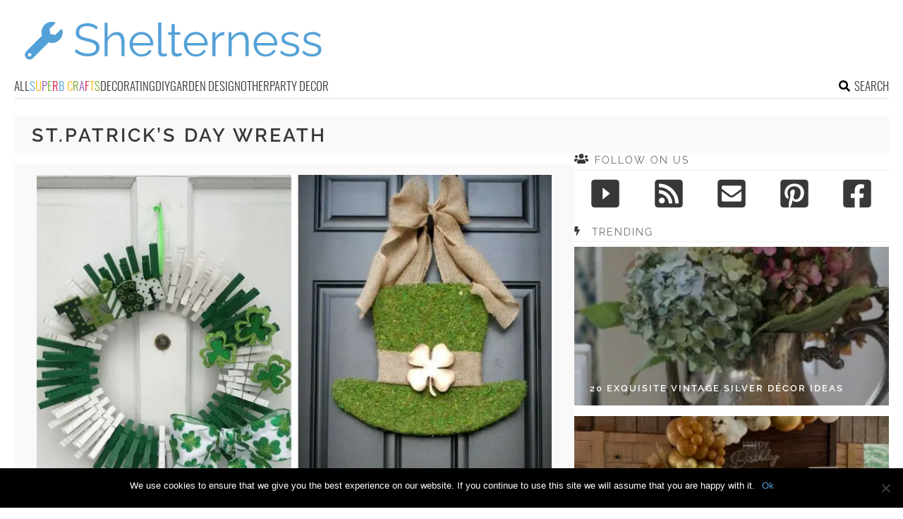

--- FILE ---
content_type: text/html; charset=UTF-8
request_url: https://www.shelterness.com/tag/st-patricks-day-wreath/
body_size: 12486
content:
<!DOCTYPE html>
<html lang="en-US">
<head>
<meta charset="UTF-8">
<meta name="viewport" content="width=device-width, initial-scale=1">

			<link rel='dns-prefetch' href='https://i.shelterness.com' />
			<script async src="https://pagead2.googlesyndication.com/pagead/js/adsbygoogle.js?client=ca-pub-7958472158675518" crossorigin="anonymous"></script>
			

<title>st.patrick&#039;s day wreath Archives - Shelterness</title>
<link rel="preload" as="font" href="https://www.shelterness.com/wp-content/themes/space/fonts/raleway-v19-latin-300.woff2" crossorigin>
<link rel="preload" as="font" href="https://www.shelterness.com/wp-content/themes/space/fonts/raleway-v19-latin-regular.woff2" crossorigin>
<link rel="preload" as="font" href="https://www.shelterness.com/wp-content/themes/space/fonts/oswald-v36-latin-300.woff2" crossorigin>
<link rel="preload" as="font" href="https://www.shelterness.com/wp-content/themes/space/lib/font-awesome/fonts/fontawesome-webfont.woff2?v=4.7.0" crossorigin><link rel="preload" data-rocket-preload as="image" href="https://i.shelterness.com/2018/02/15-st.patricks-day-door-decorations-cover.jpg" fetchpriority="high">
<link rel="profile" href="https://gmpg.org/xfn/11">
<link rel="pingback" href="https://www.shelterness.com/xmlrpc.php">
	<link rel="apple-touch-icon" sizes="180x180" href="/apple-touch-icon.png">
	<link rel="icon" type="image/png" href="/favicon-32x32.png" sizes="32x32">
	<link rel="icon" type="image/png" href="/favicon-16x16.png" sizes="16x16">
	<link rel="manifest" href="/manifest.json">
	<link rel="mask-icon" href="/safari-pinned-tab.svg" color="#5bbad5">
<link rel="alternate" type="application/rss+xml" title="Shelterness RSS Feed" href="https://www.shelterness.com/feed/" />
<link rel="preload" href="https://www.shelterness.com/wp-content/themes/space/fonts/raleway-v19-latin-300.woff2" as="font" type="font/woff2" crossorigin>
<link rel="preload" href="https://www.shelterness.com/wp-content/themes/space/fonts/raleway-v19-latin-regular.woff2" as="font" type="font/woff2" crossorigin>
<link rel="preload" href="https://www.shelterness.com/wp-content/themes/space/fonts/raleway-v19-latin-600.woff2" as="font" type="font/woff2" crossorigin>
<link rel="preload" href="https://www.shelterness.com/wp-content/themes/space/fonts/oswald-v36-latin-300.woff2" as="font" type="font/woff2" crossorigin>
<meta name='robots' content='noindex, follow' />
	<style>img:is([sizes="auto" i], [sizes^="auto," i]) { contain-intrinsic-size: 3000px 1500px }</style>
	
	<!-- This site is optimized with the Yoast SEO plugin v24.3 - https://yoast.com/wordpress/plugins/seo/ -->
	<meta property="og:locale" content="en_US" />
	<meta property="og:type" content="article" />
	<meta property="og:title" content="st.patrick&#039;s day wreath Archives - Shelterness" />
	<meta property="og:url" content="https://www.shelterness.com/tag/st-patricks-day-wreath/" />
	<meta property="og:site_name" content="Shelterness" />
	<meta name="twitter:card" content="summary_large_image" />
	<script type="application/ld+json" class="yoast-schema-graph">{"@context":"https://schema.org","@graph":[{"@type":"CollectionPage","@id":"https://www.shelterness.com/tag/st-patricks-day-wreath/","url":"https://www.shelterness.com/tag/st-patricks-day-wreath/","name":"st.patrick's day wreath Archives - Shelterness","isPartOf":{"@id":"https://www.shelterness.com/#website"},"primaryImageOfPage":{"@id":"https://www.shelterness.com/tag/st-patricks-day-wreath/#primaryimage"},"image":{"@id":"https://www.shelterness.com/tag/st-patricks-day-wreath/#primaryimage"},"thumbnailUrl":"https://i.shelterness.com/2018/02/15-a-moss-covered-tall-hat-with-burlap-and-a-metal-shamrock-plus-a-burlap-bow.jpg","breadcrumb":{"@id":"https://www.shelterness.com/tag/st-patricks-day-wreath/#breadcrumb"},"inLanguage":"en-US"},{"@type":"ImageObject","inLanguage":"en-US","@id":"https://www.shelterness.com/tag/st-patricks-day-wreath/#primaryimage","url":"https://i.shelterness.com/2018/02/15-a-moss-covered-tall-hat-with-burlap-and-a-metal-shamrock-plus-a-burlap-bow.jpg","contentUrl":"https://i.shelterness.com/2018/02/15-a-moss-covered-tall-hat-with-burlap-and-a-metal-shamrock-plus-a-burlap-bow.jpg","width":564,"height":718},{"@type":"BreadcrumbList","@id":"https://www.shelterness.com/tag/st-patricks-day-wreath/#breadcrumb","itemListElement":[{"@type":"ListItem","position":1,"name":"Home","item":"https://www.shelterness.com/"},{"@type":"ListItem","position":2,"name":"st.patrick's day wreath"}]},{"@type":"WebSite","@id":"https://www.shelterness.com/#website","url":"https://www.shelterness.com/","name":"Shelterness","description":"Cool interior design ideas, easy DIY projects, gardening tips and tricks.","potentialAction":[{"@type":"SearchAction","target":{"@type":"EntryPoint","urlTemplate":"https://www.shelterness.com/?s={search_term_string}"},"query-input":{"@type":"PropertyValueSpecification","valueRequired":true,"valueName":"search_term_string"}}],"inLanguage":"en-US"}]}</script>
	<!-- / Yoast SEO plugin. -->


<link rel='dns-prefetch' href='//www.shelterness.com' />
<link rel='dns-prefetch' href='//ajax.googleapis.com' />

<link rel='stylesheet' id='cookie-notice-front-css' href='https://www.shelterness.com/wp-content/plugins/cookie-notice/css/front.min.css?ver=2.5.5' type='text/css' media='all' />
<link rel='stylesheet' id='toplytics-css' href='https://www.shelterness.com/wp-content/plugins/toplytics/components/../resources/frontend/css/toplytics-public.css?ver=4.1' type='text/css' media='all' />
<link rel='stylesheet' id='orgseries-default-css-css' href='https://www.shelterness.com/wp-content/plugins/organize-series/orgSeries.css?ver=3b2a4d385a5abc075bec37ba19ce3d1b' type='text/css' media='all' />
<link rel='stylesheet' id='style-css' href='https://www.shelterness.com/wp-content/themes/space/style.css?ver=1755929410' type='text/css' media='all' />
<link rel='stylesheet' id='prefix-font-awesome-css' href='https://www.shelterness.com/wp-content/themes/space/lib/font-awesome/css/font-awesome.min.css?ver=3b2a4d385a5abc075bec37ba19ce3d1b' type='text/css' media='all' />
<script type="text/javascript" id="cookie-notice-front-js-before">
/* <![CDATA[ */
var cnArgs = {"ajaxUrl":"https:\/\/www.shelterness.com\/wp-admin\/admin-ajax.php","nonce":"ba568cd2ab","hideEffect":"fade","position":"bottom","onScroll":false,"onScrollOffset":100,"onClick":false,"cookieName":"cookie_notice_accepted","cookieTime":2592000,"cookieTimeRejected":2592000,"globalCookie":false,"redirection":false,"cache":true,"revokeCookies":false,"revokeCookiesOpt":"automatic"};
/* ]]> */
</script>
<script type="text/javascript" src="https://www.shelterness.com/wp-content/plugins/cookie-notice/js/front.min.js?ver=2.5.5" id="cookie-notice-front-js" data-rocket-defer defer></script>
<script type="text/javascript" src="https://www.shelterness.com/wp-content/themes/space/js/media-titles-scripts.js?ver=3b2a4d385a5abc075bec37ba19ce3d1b" id="media-titles-scripts-js" data-rocket-defer defer></script>
<link rel="https://api.w.org/" href="https://www.shelterness.com/wp-json/" /><link rel="alternate" title="JSON" type="application/json" href="https://www.shelterness.com/wp-json/wp/v2/tags/4868" /><noscript><style>.lazyload[data-src]{display:none !important;}</style></noscript><style>.lazyload{background-image:none !important;}.lazyload:before{background-image:none !important;}</style><noscript><style id="rocket-lazyload-nojs-css">.rll-youtube-player, [data-lazy-src]{display:none !important;}</style></noscript></head>


<body class="archive tag tag-st-patricks-day-wreath tag-4868 blog-shelterness cookies-not-set desktop chrome">
	
<svg width="0" height="0" class="hidden">
	<symbol xmlns="http://www.w3.org/2000/svg" viewBox="0 0 448 512" id="angle-double-left">
    	<path d="M223.7 239l136-136c9.4-9.4 24.6-9.4 33.9 0l22.6 22.6c9.4 9.4 9.4 24.6 0 33.9L319.9 256l96.4 96.4c9.4 9.4 9.4 24.6 0 33.9L393.7 409c-9.4 9.4-24.6 9.4-33.9 0l-136-136c-9.5-9.4-9.5-24.6-.1-34zm-192 34l136 136c9.4 9.4 24.6 9.4 33.9 0l22.6-22.6c9.4-9.4 9.4-24.6 0-33.9L127.9 256l96.4-96.4c9.4-9.4 9.4-24.6 0-33.9L201.7 103c-9.4-9.4-24.6-9.4-33.9 0l-136 136c-9.5 9.4-9.5 24.6-.1 34z"></path>
	</symbol>
	<symbol xmlns="http://www.w3.org/2000/svg" viewBox="0 0 448 512" id="angle-double-right">
    	<path d="M224.3 273l-136 136c-9.4 9.4-24.6 9.4-33.9 0l-22.6-22.6c-9.4-9.4-9.4-24.6 0-33.9l96.4-96.4-96.4-96.4c-9.4-9.4-9.4-24.6 0-33.9L54.3 103c9.4-9.4 24.6-9.4 33.9 0l136 136c9.5 9.4 9.5 24.6.1 34zm192-34l-136-136c-9.4-9.4-24.6-9.4-33.9 0l-22.6 22.6c-9.4 9.4-9.4 24.6 0 33.9l96.4 96.4-96.4 96.4c-9.4 9.4-9.4 24.6 0 33.9l22.6 22.6c9.4 9.4 24.6 9.4 33.9 0l136-136c9.4-9.2 9.4-24.4 0-33.8z"></path>
	</symbol>
  <symbol xmlns="http://www.w3.org/2000/svg" viewBox="0 0 512 512" id="arrow-alt-circle-left">
    <path d="M8 256c0 137 111 248 248 248s248-111 248-248S393 8 256 8 8 119 8 256zm448 0c0 110.5-89.5 200-200 200S56 366.5 56 256 145.5 56 256 56s200 89.5 200 200zm-72-20v40c0 6.6-5.4 12-12 12H256v67c0 10.7-12.9 16-20.5 8.5l-99-99c-4.7-4.7-4.7-12.3 0-17l99-99c7.6-7.6 20.5-2.2 20.5 8.5v67h116c6.6 0 12 5.4 12 12z"></path>
  </symbol>
  <symbol xmlns="http://www.w3.org/2000/svg" viewBox="0 0 448 512" id="bars">
    <path d="M16 132h416c8.837 0 16-7.163 16-16V76c0-8.837-7.163-16-16-16H16C7.163 60 0 67.163 0 76v40c0 8.837 7.163 16 16 16zm0 160h416c8.837 0 16-7.163 16-16v-40c0-8.837-7.163-16-16-16H16c-8.837 0-16 7.163-16 16v40c0 8.837 7.163 16 16 16zm0 160h416c8.837 0 16-7.163 16-16v-40c0-8.837-7.163-16-16-16H16c-8.837 0-16 7.163-16 16v40c0 8.837 7.163 16 16 16z"></path>
  </symbol>
  <symbol xmlns="http://www.w3.org/2000/svg" viewBox="0 0 320 512" id="bolt">
    <path d="M296 160H180.6l42.6-129.8C227.2 15 215.7 0 200 0H56C44 0 33.8 8.9 32.2 20.8l-32 240C-1.7 275.2 9.5 288 24 288h118.7L96.6 482.5c-3.6 15.2 8 29.5 23.3 29.5 8.4 0 16.4-4.4 20.8-12l176-304c9.3-15.9-2.2-36-20.7-36z"></path>
  </symbol>
  <symbol xmlns="http://www.w3.org/2000/svg" viewBox="0 0 448 512" id="envelope-square">
    <path d="M400 32H48C21.49 32 0 53.49 0 80v352c0 26.51 21.49 48 48 48h352c26.51 0 48-21.49 48-48V80c0-26.51-21.49-48-48-48zM178.117 262.104C87.429 196.287 88.353 196.121 64 177.167V152c0-13.255 10.745-24 24-24h272c13.255 0 24 10.745 24 24v25.167c-24.371 18.969-23.434 19.124-114.117 84.938-10.5 7.655-31.392 26.12-45.883 25.894-14.503.218-35.367-18.227-45.883-25.895zM384 217.775V360c0 13.255-10.745 24-24 24H88c-13.255 0-24-10.745-24-24V217.775c13.958 10.794 33.329 25.236 95.303 70.214 14.162 10.341 37.975 32.145 64.694 32.01 26.887.134 51.037-22.041 64.72-32.025 61.958-44.965 81.325-59.406 95.283-70.199z"></path>
  </symbol>
  <symbol xmlns="http://www.w3.org/2000/svg" viewBox="0 0 352 512" id="times">
    <path d="M242.72 256l100.07-100.07c12.28-12.28 12.28-32.19 0-44.48l-22.24-22.24c-12.28-12.28-32.19-12.28-44.48 0L176 189.28 75.93 89.21c-12.28-12.28-32.19-12.28-44.48 0L9.21 111.45c-12.28 12.28-12.28 32.19 0 44.48L109.28 256 9.21 356.07c-12.28 12.28-12.28 32.19 0 44.48l22.24 22.24c12.28 12.28 32.2 12.28 44.48 0L176 322.72l100.07 100.07c12.28 12.28 32.2 12.28 44.48 0l22.24-22.24c12.28-12.28 12.28-32.19 0-44.48L242.72 256z"></path>
  </symbol>
  <symbol xmlns="http://www.w3.org/2000/svg" viewBox="0 0 448 512" id="facebook-square">
    <path d="M400 32H48A48 48 0 000 80v352a48 48 0 0048 48h137.25V327.69h-63V256h63v-54.64c0-62.15 37-96.48 93.67-96.48 27.14 0 55.52 4.84 55.52 4.84v61h-31.27c-30.81 0-40.42 19.12-40.42 38.73V256h68.78l-11 71.69h-57.78V480H400a48 48 0 0048-48V80a48 48 0 00-48-48z"></path>
  </symbol>
  <symbol xmlns="http://www.w3.org/2000/svg" viewBox="0 0 448 512" id="youtube-square">
 	<path d="M400 32H48A48 48 0 000 80v352a48 48 0 0048 48h352a48 48 0 0048-48V80a48 48 0 00-48-48z"/>
  	<path fill="#FFFFFF" d="M180 160l120 96-120 96V160z"/>
  </symbol>
  <symbol xmlns="http://www.w3.org/2000/svg" viewBox="0 0 448 512" id="rss-square">
    <path d="M400 32H48C21.49 32 0 53.49 0 80v352c0 26.51 21.49 48 48 48h352c26.51 0 48-21.49 48-48V80c0-26.51-21.49-48-48-48zM112 416c-26.51 0-48-21.49-48-48s21.49-48 48-48 48 21.49 48 48-21.49 48-48 48zm157.533 0h-34.335c-6.011 0-11.051-4.636-11.442-10.634-5.214-80.05-69.243-143.92-149.123-149.123-5.997-.39-10.633-5.431-10.633-11.441v-34.335c0-6.535 5.468-11.777 11.994-11.425 110.546 5.974 198.997 94.536 204.964 204.964.352 6.526-4.89 11.994-11.425 11.994zm103.027 0h-34.334c-6.161 0-11.175-4.882-11.427-11.038-5.598-136.535-115.204-246.161-251.76-251.76C68.882 152.949 64 147.935 64 141.774V107.44c0-6.454 5.338-11.664 11.787-11.432 167.83 6.025 302.21 141.191 308.205 308.205.232 6.449-4.978 11.787-11.432 11.787z"></path>
  </symbol>
  <symbol xmlns="http://www.w3.org/2000/svg" viewBox="0 0 448 512" id="pinterest-square">
    <path d="M448 80v352c0 26.5-21.5 48-48 48H154.4c9.8-16.4 22.4-40 27.4-59.3 3-11.5 15.3-58.4 15.3-58.4 8 15.3 31.4 28.2 56.3 28.2 74.1 0 127.4-68.1 127.4-152.7 0-81.1-66.2-141.8-151.4-141.8-106 0-162.2 71.1-162.2 148.6 0 36 19.2 80.8 49.8 95.1 4.7 2.2 7.1 1.2 8.2-3.3.8-3.4 5-20.1 6.8-27.8.6-2.5.3-4.6-1.7-7-10.1-12.3-18.3-34.9-18.3-56 0-54.2 41-106.6 110.9-106.6 60.3 0 102.6 41.1 102.6 99.9 0 66.4-33.5 112.4-77.2 112.4-24.1 0-42.1-19.9-36.4-44.4 6.9-29.2 20.3-60.7 20.3-81.8 0-53-75.5-45.7-75.5 25 0 21.7 7.3 36.5 7.3 36.5-31.4 132.8-36.1 134.5-29.6 192.6l2.2.8H48c-26.5 0-48-21.5-48-48V80c0-26.5 21.5-48 48-48h352c26.5 0 48 21.5 48 48z"></path>
  </symbol>
  <symbol xmlns="http://www.w3.org/2000/svg" viewBox="0 0 512 512" id="search">
    <path d="M505 442.7L405.3 343c-4.5-4.5-10.6-7-17-7H372c27.6-35.3 44-79.7 44-128C416 93.1 322.9 0 208 0S0 93.1 0 208s93.1 208 208 208c48.3 0 92.7-16.4 128-44v16.3c0 6.4 2.5 12.5 7 17l99.7 99.7c9.4 9.4 24.6 9.4 33.9 0l28.3-28.3c9.4-9.4 9.4-24.6.1-34zM208 336c-70.7 0-128-57.2-128-128 0-70.7 57.2-128 128-128 70.7 0 128 57.2 128 128 0 70.7-57.2 128-128 128z"></path>
  </symbol>
  <symbol xmlns="http://www.w3.org/2000/svg" viewBox="0 0 640 512" id="users">
    <path d="M96 224c35.3 0 64-28.7 64-64s-28.7-64-64-64-64 28.7-64 64 28.7 64 64 64zm448 0c35.3 0 64-28.7 64-64s-28.7-64-64-64-64 28.7-64 64 28.7 64 64 64zm32 32h-64c-17.6 0-33.5 7.1-45.1 18.6 40.3 22.1 68.9 62 75.1 109.4h66c17.7 0 32-14.3 32-32v-32c0-35.3-28.7-64-64-64zm-256 0c61.9 0 112-50.1 112-112S381.9 32 320 32 208 82.1 208 144s50.1 112 112 112zm76.8 32h-8.3c-20.8 10-43.9 16-68.5 16s-47.6-6-68.5-16h-8.3C179.6 288 128 339.6 128 403.2V432c0 26.5 21.5 48 48 48h288c26.5 0 48-21.5 48-48v-28.8c0-63.6-51.6-115.2-115.2-115.2zm-223.7-13.4C161.5 263.1 145.6 256 128 256H64c-35.3 0-64 28.7-64 64v32c0 17.7 14.3 32 32 32h65.9c6.3-47.4 34.9-87.3 75.2-109.4z"></path>
  </symbol>
  <symbol xmlns="http://www.w3.org/2000/svg" viewBox="0 0 320 512" id="angle-double-down">
    <path d="M143 256.3L7 120.3c-9.4-9.4-9.4-24.6 0-33.9l22.6-22.6c9.4-9.4 24.6-9.4 33.9 0l96.4 96.4 96.4-96.4c9.4-9.4 24.6-9.4 33.9 0L313 86.3c9.4 9.4 9.4 24.6 0 33.9l-136 136c-9.4 9.5-24.6 9.5-34 .1zm34 192l136-136c9.4-9.4 9.4-24.6 0-33.9l-22.6-22.6c-9.4-9.4-24.6-9.4-33.9 0L160 352.1l-96.4-96.4c-9.4-9.4-24.6-9.4-33.9 0L7 278.3c-9.4 9.4-9.4 24.6 0 33.9l136 136c9.4 9.5 24.6 9.5 34 .1z"></path>
  </symbol>
  <symbol xmlns="http://www.w3.org/2000/svg" viewBox="0 0 320 512" id="angle-double-up">
    <path d="M177 255.7l136 136c9.4 9.4 9.4 24.6 0 33.9l-22.6 22.6c-9.4 9.4-24.6 9.4-33.9 0L160 351.9l-96.4 96.4c-9.4 9.4-24.6 9.4-33.9 0L7 425.7c-9.4-9.4-9.4-24.6 0-33.9l136-136c9.4-9.5 24.6-9.5 34-.1zm-34-192L7 199.7c-9.4 9.4-9.4 24.6 0 33.9l22.6 22.6c9.4 9.4 24.6 9.4 33.9 0l96.4-96.4 96.4 96.4c9.4 9.4 24.6 9.4 33.9 0l22.6-22.6c9.4-9.4 9.4-24.6 0-33.9l-136-136c-9.2-9.4-24.4-9.4-33.8 0z"></path>
  </symbol>
  <symbol xmlns="http://www.w3.org/2000/svg" viewBox="0 0 256 512" id="angle-left">
    <path d="M31.7 239l136-136c9.4-9.4 24.6-9.4 33.9 0l22.6 22.6c9.4 9.4 9.4 24.6 0 33.9L127.9 256l96.4 96.4c9.4 9.4 9.4 24.6 0 33.9L201.7 409c-9.4 9.4-24.6 9.4-33.9 0l-136-136c-9.5-9.4-9.5-24.6-.1-34z"></path>
  </symbol>
  <symbol xmlns="http://www.w3.org/2000/svg" viewBox="0 0 256 512" id="angle-right">
    <path d="M224.3 273l-136 136c-9.4 9.4-24.6 9.4-33.9 0l-22.6-22.6c-9.4-9.4-9.4-24.6 0-33.9l96.4-96.4-96.4-96.4c-9.4-9.4-9.4-24.6 0-33.9L54.3 103c9.4-9.4 24.6-9.4 33.9 0l136 136c9.5 9.4 9.5 24.6.1 34z"></path>
  </symbol>
</svg>

	<svg xmlns="http://www.w3.org/2000/svg" style="display:none">
		<symbol id="logo" viewBox="0 0 488 81.1">
			<g>
				<path fill="#54A1D7" d="M118.3,20.9c-0.8-0.9-1.6-1.6-2.6-2.3c-1-0.7-2.1-1.3-3.4-1.8c-1.3-0.5-2.6-0.9-4-1.2
					c-1.4-0.3-2.9-0.5-4.6-0.5c-4.7,0-8.1,0.9-10.3,2.7s-3.3,4.2-3.3,7.3c0,2.1,0.5,3.8,1.5,5c1,1.2,2.6,2.2,4.9,2.9
					c2.2,0.8,5,1.5,8.4,2.3c3.8,0.8,7.1,1.8,9.9,2.9c2.8,1.1,4.9,2.6,6.4,4.5c1.5,1.9,2.3,4.4,2.3,7.6c0,2.5-0.5,4.6-1.4,6.4
					c-1,1.8-2.3,3.3-4,4.5c-1.7,1.2-3.7,2.1-6.1,2.7c-2.4,0.6-4.9,0.9-7.8,0.9c-2.8,0-5.4-0.3-7.9-0.9c-2.5-0.6-4.9-1.4-7.2-2.6
					c-2.3-1.1-4.4-2.6-6.3-4.3l2.6-4.3c1,1,2.1,1.9,3.4,2.8c1.3,0.9,2.8,1.7,4.4,2.4c1.6,0.7,3.4,1.2,5.3,1.6c1.9,0.4,3.8,0.6,5.8,0.6
					c4.3,0,7.6-0.8,10-2.3c2.4-1.6,3.6-3.9,3.6-6.9c0-2.2-0.6-4-1.8-5.3c-1.2-1.3-3-2.4-5.4-3.3c-2.4-0.9-5.4-1.7-8.9-2.5
					c-3.7-0.9-6.9-1.8-9.4-2.9c-2.6-1.1-4.5-2.4-5.8-4.2s-1.9-4-1.9-6.9c0-3.3,0.8-6.1,2.4-8.4c1.6-2.3,3.9-4,6.7-5.2
					c2.9-1.2,6.1-1.8,9.9-1.8c2.4,0,4.6,0.2,6.6,0.7c2,0.5,3.9,1.2,5.6,2.1s3.3,2,4.9,3.4L118.3,20.9z"/>
				<path fill="#54A1D7" d="M164.7,64.4h-5.1V42.6c0-4.4-0.8-7.7-2.3-9.9c-1.6-2.2-3.8-3.3-6.7-3.3c-1.9,0-3.8,0.5-5.7,1.5
					c-1.9,1-3.5,2.3-5,4s-2.4,3.6-3,5.7v23.9h-5.1v-55h5.1v24.8c1.6-2.9,3.7-5.2,6.5-6.9c2.8-1.7,5.8-2.6,8.9-2.6
					c2.3,0,4.2,0.4,5.8,1.2c1.6,0.8,2.9,2,3.8,3.5s1.7,3.3,2.1,5.3c0.5,2,0.7,4.3,0.7,6.8V64.4z"/>
				<path fill="#54A1D7" d="M192.5,65.1c-2.8,0-5.4-0.5-7.8-1.6s-4.5-2.5-6.2-4.4c-1.8-1.9-3.1-4-4.1-6.5s-1.5-5.1-1.5-7.9
					c0-3.6,0.8-7,2.5-10c1.7-3,4-5.5,7-7.3c3-1.8,6.3-2.7,10.1-2.7c3.9,0,7.2,0.9,10.1,2.8c2.9,1.8,5.2,4.3,6.8,7.3
					c1.7,3,2.5,6.3,2.5,9.9c0,0.4,0,0.8,0,1.2s0,0.7-0.1,0.9h-33.6c0.3,2.8,1,5.3,2.4,7.5c1.3,2.2,3.1,3.9,5.2,5.2
					c2.1,1.3,4.5,1.9,7,1.9c2.6,0,5-0.7,7.3-2c2.3-1.3,3.9-3,4.8-5.1l4.4,1.2c-0.8,1.9-2,3.5-3.7,5c-1.7,1.5-3.6,2.7-5.8,3.5
					C197.5,64.7,195.1,65.1,192.5,65.1z M178.1,43h29c-0.2-2.8-1-5.3-2.3-7.4c-1.3-2.1-3.1-3.8-5.2-5c-2.1-1.2-4.5-1.8-7-1.8
					c-2.6,0-4.9,0.6-7,1.8s-3.8,2.9-5.2,5.1C179,37.7,178.3,40.2,178.1,43z"/>
				<path fill="#54A1D7" d="M220,9.4h5.1v46.3c0,2,0.4,3.3,1.1,3.9c0.7,0.6,1.6,0.9,2.6,0.9c0.9,0,1.8-0.1,2.7-0.3
					c0.9-0.2,1.7-0.4,2.3-0.6l0.9,4.1c-1,0.4-2.1,0.7-3.5,1c-1.4,0.3-2.6,0.4-3.6,0.4c-2.3,0-4.2-0.7-5.5-2c-1.4-1.4-2.1-3.2-2.1-5.6
					V9.4z"/>
				<path fill="#54A1D7" d="M259.1,62.8c-0.4,0.2-1,0.4-1.9,0.8c-0.9,0.4-1.9,0.8-3.1,1.1c-1.2,0.3-2.5,0.5-3.9,0.5
					c-1.5,0-2.8-0.3-4.1-0.8c-1.3-0.6-2.3-1.4-3-2.5s-1.1-2.5-1.1-4.2V29.4h-5.4v-4.1h5.4V12h5.1v13.2h9v4.1h-9v26.8
					c0.1,1.4,0.6,2.5,1.5,3.2c0.9,0.7,2,1.1,3.2,1.1c1.4,0,2.7-0.2,3.8-0.7c1.2-0.5,1.9-0.8,2.1-1L259.1,62.8z"/>
				<path fill="#54A1D7" d="M281.7,65.1c-2.8,0-5.4-0.5-7.8-1.6s-4.5-2.5-6.2-4.4c-1.8-1.9-3.1-4-4.1-6.5s-1.5-5.1-1.5-7.9
					c0-3.6,0.8-7,2.5-10c1.7-3,4-5.5,7-7.3c3-1.8,6.3-2.7,10.1-2.7c3.9,0,7.2,0.9,10.1,2.8c2.9,1.8,5.2,4.3,6.8,7.3
					c1.7,3,2.5,6.3,2.5,9.9c0,0.4,0,0.8,0,1.2s0,0.7-0.1,0.9h-33.6c0.3,2.8,1,5.3,2.4,7.5c1.3,2.2,3.1,3.9,5.2,5.2
					c2.1,1.3,4.5,1.9,7,1.9c2.6,0,5-0.7,7.3-2c2.3-1.3,3.9-3,4.8-5.1l4.4,1.2c-0.8,1.9-2,3.5-3.7,5c-1.7,1.5-3.6,2.7-5.8,3.5
					C286.7,64.7,284.3,65.1,281.7,65.1z M267.3,43h29c-0.2-2.8-1-5.3-2.3-7.4c-1.3-2.1-3.1-3.8-5.2-5c-2.1-1.2-4.5-1.8-7-1.8
					c-2.6,0-4.9,0.6-7,1.8s-3.8,2.9-5.2,5.1C268.3,37.7,267.5,40.2,267.3,43z"/>
				<path fill="#54A1D7" d="M328.6,29.7c-3.4,0.1-6.4,1.1-9,2.9c-2.6,1.8-4.4,4.3-5.5,7.5v24.4H309V25.3h4.8v9.3
					c1.4-2.8,3.1-5,5.4-6.7c2.2-1.7,4.6-2.7,7.1-2.9c0.5,0,0.9-0.1,1.3-0.1s0.7,0,0.9,0.1V29.7z"/>
				<path fill="#54A1D7" d="M368.4,64.4h-5.1V42.6c0-4.6-0.7-7.9-2-10.1s-3.5-3.2-6.4-3.2c-2,0-4,0.5-5.9,1.5c-2,1-3.7,2.3-5.2,4
					c-1.5,1.7-2.5,3.6-3.2,5.7v23.9h-5.1V25.3h4.7v8.9c1.1-1.9,2.4-3.6,4.1-5c1.7-1.4,3.6-2.5,5.8-3.3c2.2-0.8,4.4-1.2,6.7-1.2
					c2.2,0,4,0.4,5.5,1.2c1.5,0.8,2.7,1.9,3.6,3.4s1.6,3.2,2,5.3c0.4,2.1,0.6,4.4,0.6,6.9V64.4z"/>
				<path fill="#54A1D7" d="M396.2,65.1c-2.8,0-5.4-0.5-7.8-1.6s-4.5-2.5-6.2-4.4c-1.8-1.9-3.1-4-4.1-6.5s-1.5-5.1-1.5-7.9
					c0-3.6,0.8-7,2.5-10c1.7-3,4-5.5,7-7.3c3-1.8,6.3-2.7,10.1-2.7c3.9,0,7.2,0.9,10.1,2.8c2.9,1.8,5.2,4.3,6.8,7.3
					c1.7,3,2.5,6.3,2.5,9.9c0,0.4,0,0.8,0,1.2s0,0.7-0.1,0.9h-33.6c0.3,2.8,1,5.3,2.4,7.5c1.3,2.2,3.1,3.9,5.2,5.2
					c2.1,1.3,4.5,1.9,7,1.9c2.6,0,5-0.7,7.3-2c2.3-1.3,3.9-3,4.8-5.1l4.4,1.2c-0.8,1.9-2,3.5-3.7,5s-3.6,2.7-5.8,3.5
					C401.2,64.7,398.8,65.1,396.2,65.1z M381.8,43h29c-0.2-2.8-1-5.3-2.3-7.4c-1.3-2.1-3.1-3.8-5.2-5c-2.1-1.2-4.5-1.8-7-1.8
					c-2.6,0-4.9,0.6-7,1.8s-3.8,2.9-5.2,5.1C382.7,37.7,382,40.2,381.8,43z"/>
				<path fill="#54A1D7" d="M436.4,65.1c-3.2,0-6.2-0.5-9-1.6c-2.8-1.1-5.1-2.7-7.2-4.8l2.1-3.6c2.2,2.1,4.4,3.6,6.7,4.5
					c2.2,0.9,4.6,1.4,7.1,1.4c3.1,0,5.5-0.6,7.5-1.8c1.9-1.2,2.9-3,2.9-5.3c0-1.5-0.5-2.7-1.4-3.6c-0.9-0.8-2.3-1.5-4-2
					c-1.7-0.5-3.8-1.1-6.2-1.7c-2.7-0.7-5-1.5-6.8-2.4c-1.8-0.8-3.2-1.9-4.1-3.1c-0.9-1.3-1.4-2.9-1.4-5c0-2.5,0.6-4.7,1.9-6.3
					c1.3-1.7,3-2.9,5.3-3.8c2.2-0.9,4.7-1.3,7.5-1.3c3,0,5.7,0.5,8,1.4c2.3,1,4.2,2.3,5.6,4l-2.5,3.5c-1.4-1.6-3.1-2.8-5-3.6
					c-1.9-0.8-4.1-1.2-6.4-1.2c-1.6,0-3.1,0.2-4.6,0.6c-1.5,0.4-2.6,1.1-3.6,2.1c-0.9,1-1.4,2.3-1.4,4c0,1.4,0.4,2.5,1.1,3.3
					c0.7,0.8,1.8,1.4,3.2,1.9c1.4,0.5,3.1,1.1,5.2,1.7c3,0.8,5.5,1.6,7.8,2.4c2.2,0.8,3.9,1.9,5.1,3.2c1.2,1.3,1.8,3.1,1.8,5.5
					c0,3.6-1.4,6.5-4.1,8.5C444.5,64.1,440.9,65.1,436.4,65.1z"/>
				<path fill="#54A1D7" d="M472.7,65.1c-3.2,0-6.2-0.5-9-1.6c-2.8-1.1-5.1-2.7-7.2-4.8l2.1-3.6c2.2,2.1,4.4,3.6,6.7,4.5
					c2.2,0.9,4.6,1.4,7.1,1.4c3.1,0,5.5-0.6,7.5-1.8c1.9-1.2,2.9-3,2.9-5.3c0-1.5-0.5-2.7-1.4-3.6c-0.9-0.8-2.3-1.5-4-2
					c-1.7-0.5-3.8-1.1-6.2-1.7c-2.7-0.7-5-1.5-6.8-2.4c-1.8-0.8-3.2-1.9-4.1-3.1c-0.9-1.3-1.4-2.9-1.4-5c0-2.5,0.6-4.7,1.9-6.3
					c1.3-1.7,3-2.9,5.3-3.8c2.2-0.9,4.7-1.3,7.5-1.3c3,0,5.7,0.5,8,1.4c2.3,1,4.2,2.3,5.6,4l-2.5,3.5c-1.4-1.6-3.1-2.8-5-3.6
					c-1.9-0.8-4.1-1.2-6.4-1.2c-1.6,0-3.1,0.2-4.6,0.6c-1.5,0.4-2.6,1.1-3.6,2.1c-0.9,1-1.4,2.3-1.4,4c0,1.4,0.4,2.5,1.1,3.3
					c0.7,0.8,1.8,1.4,3.2,1.9c1.4,0.5,3.1,1.1,5.2,1.7c3,0.8,5.5,1.6,7.8,2.4c2.2,0.8,3.9,1.9,5.1,3.2c1.2,1.3,1.8,3.1,1.8,5.5
					c0,3.6-1.4,6.5-4.1,8.5C480.9,64.1,477.2,65.1,472.7,65.1z"/>
			</g>
			<path fill="#54A1D7" d="M62.5,21.2c-0.3-1.1-1.6-1.5-2.4-0.7l-9,9l-8.2-1.4l-1.4-8.2l9-9c0.8-0.8,0.4-2.2-0.7-2.4
				C44,7,37.7,8.6,33.2,13.1c-4.8,4.8-6.1,11.8-4.1,17.8L3.3,56.7c-3,3-3,7.9,0,11s7.9,3,11,0L40,41.9c6.1,2,13,0.7,17.8-4.1
				C62.4,33.2,63.9,26.9,62.5,21.2z M8.8,65.1c-1.6,0-2.9-1.3-2.9-2.9c0-1.6,1.3-2.9,2.9-2.9s2.9,1.3,2.9,2.9
				C11.7,63.8,10.4,65.1,8.8,65.1z"/>
		</symbol>
	</svg>

<div id="page">	
	
	<header id="masthead" class="site-header" role="banner">
		<div class="site-header-inner">		
			<div class="site-header-moving">
				<a href="javascript:;" class="menu-toggle" aria-label="Toggle menu"><svg class="icon"><use xlink:href="#bars" class="bars"></use></svg></a>		
			
				<div class="site-branding">					
					<div class="site-title-svg"><a href="https://www.shelterness.com/" rel="home" title="Cool interior design ideas, easy DIY projects, gardening tips and tricks.">
						<svg class="site-logo"><use xmlns:xlink="http://www.w3.org/1999/xlink" xlink:href="#logo"></use></svg>
					</a></div>				
				</div>		
				
				<a href="javascript:;" class="mob-search" aria-label="Search the site"><svg class="icon"><use xlink:href="#search" class="search"></use></svg></a>
			</div>
			<div class="search-holder">
			<div class="close-btn">
				<a href="javascript:;"><svg class="icon"><use xlink:href="#times"></use></svg></a>
			</div>						
			<div class="search-form-holder">
				<form role="search" method="get" id="searchform" class="search-form" action="/">
					<input class="search-field" type="search" value="" placeholder="Type to search for ideas..." name="s" id="s" />
					<a class="search-submit-button" href="javascript:;"><svg class="icon"><use xlink:href="#search" class="search"></use></svg></a>
					<input type="submit" class="search-submit" value="Search"></input>
				</form>		
					<div class="search-info">BEGIN TYPING YOUR SEARCH ABOVE AND PRESS RETURN TO SEARCH. PRESS ESC TO CANCEL</div>
				</div>
			</div>	

					</div>
		<nav id="site-navigation" class="main-navigation" role="navigation">
			<ul>
				<li><a href="https://www.shelterness.com/">All</a></li>
				<li class="cat-item cat-item-5222"><a href="https://www.shelterness.com/category/other/superb-crafts/" title="Here are our best crafts for kids and adults."><span class="cblue">S</span><span class="cyellow">U</span><span class="cpurple">P</span><span class="cgreen">E</span><span class="cred">R</span><span class="cblue">B</span> <span class="cyellow">C</span><span class="cgreen">R</span><span class="cpurple">A</span><span class="cred">F</span><span class="cyellow">T</span><span class="cgreen">S</span></a></li>					<li class="cat-item cat-item-4"><a href="https://www.shelterness.com/category/decorating/">Decorating</a>
<ul class='children'>
	<li class="cat-item cat-item-318"><a href="https://www.shelterness.com/category/decorating/bathrooms/">Bathrooms</a>
</li>
	<li class="cat-item cat-item-685"><a href="https://www.shelterness.com/category/decorating/bedrooms/">Bedrooms</a>
</li>
	<li class="cat-item cat-item-480"><a href="https://www.shelterness.com/category/decorating/dining-rooms/">Dining rooms</a>
</li>
	<li class="cat-item cat-item-570"><a href="https://www.shelterness.com/category/decorating/hallways-entrances/">Hallways &amp; Entrances</a>
</li>
	<li class="cat-item cat-item-158"><a href="https://www.shelterness.com/category/decorating/holidays/">Holidays</a>
</li>
	<li class="cat-item cat-item-699"><a href="https://www.shelterness.com/category/decorating/home-offices/">Home offices</a>
</li>
	<li class="cat-item cat-item-655"><a href="https://www.shelterness.com/category/decorating/kids-rooms/">Kids rooms</a>
</li>
	<li class="cat-item cat-item-1110"><a href="https://www.shelterness.com/category/decorating/kitchens-decorating/">Kitchens</a>
</li>
	<li class="cat-item cat-item-450"><a href="https://www.shelterness.com/category/decorating/living-rooms/">Living rooms</a>
</li>
	<li class="cat-item cat-item-548"><a href="https://www.shelterness.com/category/decorating/outdoor-areas/">Outdoor areas</a>
</li>
</ul>
</li>
	<li class="cat-item cat-item-5"><a href="https://www.shelterness.com/category/diy/">DIY</a>
<ul class='children'>
	<li class="cat-item cat-item-812"><a href="https://www.shelterness.com/category/diy/accessories-diy/">DIY Accessories</a>
</li>
	<li class="cat-item cat-item-211"><a href="https://www.shelterness.com/category/diy/diy-clocks/">DIY Clocks</a>
</li>
	<li class="cat-item cat-item-2978"><a href="https://www.shelterness.com/category/diy/cosmetics-diy/">DIY Cosmetics</a>
</li>
	<li class="cat-item cat-item-106"><a href="https://www.shelterness.com/category/diy/decorations/">DIY Decorations</a>
</li>
	<li class="cat-item cat-item-30"><a href="https://www.shelterness.com/category/diy/diy-furniture/">DIY Furniture</a>
</li>
	<li class="cat-item cat-item-3602"><a href="https://www.shelterness.com/category/diy/diy-kids-projects/">DIY Kids Projects</a>
</li>
	<li class="cat-item cat-item-1615"><a href="https://www.shelterness.com/category/diy/outdoor-projects/">DIY Outdoor Projects</a>
</li>
	<li class="cat-item cat-item-2974"><a href="https://www.shelterness.com/category/diy/pet-friendly-ideas-diy/">DIY Pet-friendly Ideas</a>
</li>
	<li class="cat-item cat-item-57"><a href="https://www.shelterness.com/category/diy/diy-pots-vases/">DIY Pots &amp; Vases</a>
</li>
	<li class="cat-item cat-item-16"><a href="https://www.shelterness.com/category/diy/diy-tableware/">DIY Tableware</a>
</li>
	<li class="cat-item cat-item-2979"><a href="https://www.shelterness.com/category/diy/diy-things-to-wear/">DIY Things To Wear</a>
</li>
	<li class="cat-item cat-item-50"><a href="https://www.shelterness.com/category/diy/how-to/">How To</a>
</li>
</ul>
</li>
	<li class="cat-item cat-item-6280"><a href="https://www.shelterness.com/category/garden-designs/">Garden Design</a>
</li>
	<li class="cat-item cat-item-1"><a href="https://www.shelterness.com/category/other/">Other</a>
<ul class='children'>
	<li class="cat-item cat-item-2361"><a href="https://www.shelterness.com/category/other/best-of-shelterness/">Best of Shelterness</a>
</li>
	<li class="cat-item cat-item-403"><a href="https://www.shelterness.com/category/other/best-of-the-month/">Best of the Month</a>
</li>
	<li class="cat-item cat-item-935"><a href="https://www.shelterness.com/category/other/organizing/">Organizing</a>
</li>
	<li class="cat-item cat-item-5222"><a href="https://www.shelterness.com/category/other/superb-crafts/">SUPERB CRAFTS</a>
</li>
</ul>
</li>
	<li class="cat-item cat-item-6308"><a href="https://www.shelterness.com/category/party-decor/">Party Decor</a>
</li>
				<li class="nav-search"><a href="javascript:;"><svg class="icon"><use xlink:href="#search"></use></svg> SEARCH</a></li>
			</ul>				
		
		</nav><!-- #site-navigation -->

	</header><!-- #masthead -->		

	<div class="below-header"></div>
	
	
	
		

	<div id="content" class="site-content ">	
			<header class="page-header">
				<h1 class="page-title">
					st.patrick&#8217;s day wreath				</h1>
								
							</header><!-- .page-header -->


	<section id="primary" class="content-area">
		<main id="main" class="site-main" role="main">
						
				
	<article id="post-61031" class="post-61031 post type-post status-publish format-standard has-post-thumbnail hentry category-decorating category-outdoor-areas tag-st-patricks-day-decor tag-st-patricks-day-wreath">
	
		<div class="entry-content">
			<div class='entry-first-image'>
				<a title='15 St.Patrick’s Day Front Door Decorations' href='https://www.shelterness.com/st-patricks-day-front-door-decor/'><img fetchpriority="high"  alt='15 St.Patrick’s Day Front Door Decorations' src='https://i.shelterness.com/2018/02/15-st.patricks-day-door-decorations-cover.jpg' width='734' height='1101'/></a>							</div>
	
			<div class='entry-excerpt'>
					<div class="entry-header">
													<div class="entry-meta">
														<span class="cat-links">
								<a href="https://www.shelterness.com/category/decorating/" rel="category tag">Decorating</a> <a href="https://www.shelterness.com/category/decorating/outdoor-areas/" rel="category tag">Outdoor areas</a>							</span>
							</div>
																		<h2 class="entry-title"><a href="https://www.shelterness.com/st-patricks-day-front-door-decor/" rel="bookmark">15 St.Patrick’s Day Front Door Decorations</a></h2>			
				</div>
				<div class="entry-text">
					St.Patricks’s Day is next month, and whether you are Irish, have Irish origins or just love this holiday, you may decorate your home for it, especially if you are planning a party. Today’s roundup will help you to choose some cool decor for your front door, and these aren’t only usual wreaths, these are much...&nbsp;
					<div class='entry-more-images'><a href="https://www.shelterness.com/st-patricks-day-front-door-decor/">>> >></a></div>
				</div> 

				<div class="entry-footer">
								
						<div class="entry-author">
							<div class="entry-time">Published on: <time datetime='2018-02-09'>09 February, 2018</time></div>
							<div>
								<a href="https://www.shelterness.com/author/kate/">
									Kate								</a>
							</div>
						</div>
									</div>
			</div>
		</div><!-- .entry-content -->
	</article>

	
			
			
		
		</main><!-- #main -->
	</section><!-- #primary -->


	<div id="secondary" class="widget-area" role="complementary">
		<div class="nav-social-follow"><h3 class="follow-header widget-title">FOLLOW ON US</h3><div class='icon-links'><a href='https://www.youtube.com/@shelterness?sub_confirmation=1' class='youtube-color'><svg class='icon'><use xlink:href='#youtube-square'></use></svg></a><a href='https://follow.it/shelterness?action=followPub' class='rss-color'><svg class='icon'><use xlink:href='#rss-square'></use></svg></a><a href='/subscribe/' class='base-color'><svg class='icon'><use xlink:href='#envelope-square'></use></svg></a><a href='https://www.pinterest.com/shelterness' class='pinterest-color'><svg class='icon'><use xlink:href='#pinterest-square'></use></svg></a><a href='https://www.facebook.com/shelterness' class='facebook-color'><svg class='icon'><use xlink:href='#facebook-square'></use></svg></a></div></div>		
		<aside id="toplytics-widget-2" class="widget toplytics_widget"><h3 class="widget-title"> Trending</h3>		<ul class="popular-posts-sidebar">
		<li>		
				<a data-bg="https://i.shelterness.com/2016/09/02-antique-teapot-used-as-a-vase-for-hydrangeas-300x449.jpg" href="https://www.shelterness.com/vintage-silver-decor-ideas/" title="20 Exquisite Vintage Silver Décor Ideas" class="popular-image-link rocket-lazyload" style=""></a>		
		<div class='top-link'>
			<a href="https://www.shelterness.com/vintage-silver-decor-ideas/" title="20 Exquisite Vintage Silver Décor Ideas">
				20 Exquisite Vintage Silver Décor Ideas			</a>
					</div>		
		<li>		
				<a data-bg="https://i.shelterness.com/2017/02/rustic-photo-zone-300x262.jpg" href="https://www.shelterness.com/40th-birthday-men-party-ideas/" title="28 Cool 40th Birthday Party Ideas For Men" class="popular-image-link rocket-lazyload" style=""></a>		
		<div class='top-link'>
			<a href="https://www.shelterness.com/40th-birthday-men-party-ideas/" title="28 Cool 40th Birthday Party Ideas For Men">
				28 Cool 40th Birthday Party Ideas For Men			</a>
					</div>		
		<li>		
				<a data-bg="https://i.shelterness.com/2023/08/toilet-under-stairs-300x375.jpg" href="https://www.shelterness.com/under-stair-powder-rooms/" title="75 Small Yet Cool Under Stairs Powder Rooms" class="popular-image-link rocket-lazyload" style=""></a>		
		<div class='top-link'>
			<a href="https://www.shelterness.com/under-stair-powder-rooms/" title="75 Small Yet Cool Under Stairs Powder Rooms">
				75 Small Yet Cool Under Stairs Powder Rooms			</a>
					</div>		
		<li>		
				<a data-bg="https://i.shelterness.com/2023/03/02-a-beautiful-neutral-bathroom-clad-with-white-terrazzo-with-a-free-standing-tub-a-floating-vanity-and-a-hidden-washing-matchine-in-a-large-storage-unit-300x408.jpg" href="https://www.shelterness.com/bathroom-laundry-ideas/" title="43 Smart And Cool Bathroom Laundry Ideas" class="popular-image-link rocket-lazyload" style=""></a>		
		<div class='top-link'>
			<a href="https://www.shelterness.com/bathroom-laundry-ideas/" title="43 Smart And Cool Bathroom Laundry Ideas">
				43 Smart And Cool Bathroom Laundry Ideas			</a>
					</div>		
		<li>		
				<a data-bg="https://i.shelterness.com/2023/08/a-boho-living-room-with-a-color-block-accent-wall-in-green-and-white-with-a-light-grey-sofa-with-pillows-a-macrame-potted-greenery-300x430.jpg" href="https://www.shelterness.com/green-grey-living-rooms/" title="45 Beautiful Green And Grey Living Rooms" class="popular-image-link rocket-lazyload" style=""></a>		
		<div class='top-link'>
			<a href="https://www.shelterness.com/green-grey-living-rooms/" title="45 Beautiful Green And Grey Living Rooms">
				45 Beautiful Green And Grey Living Rooms			</a>
					</div>		
		<li>		
				<a data-bg="https://i.shelterness.com/2017/02/02-80-photo-collage-banners-and-an-age-tree-with-photos-as-memories-300x224.jpg" href="https://www.shelterness.com/80th-birthday-party-ideas/" title="18 80th Birthday Party Ideas To Have Fun" class="popular-image-link rocket-lazyload" style=""></a>		
		<div class='top-link'>
			<a href="https://www.shelterness.com/80th-birthday-party-ideas/" title="18 80th Birthday Party Ideas To Have Fun">
				18 80th Birthday Party Ideas To Have Fun			</a>
					</div>		
		<li>		
				<a data-bg="https://i.shelterness.com/2017/02/02-a-cigar-bar-is-what-guys-need-instead-of-all-these-desserts-300x451.jpg" href="https://www.shelterness.com/30th-men-birthday-party-ideas/" title="21 Awesome 30th Birthday Party Ideas For Men" class="popular-image-link rocket-lazyload" style=""></a>		
		<div class='top-link'>
			<a href="https://www.shelterness.com/30th-men-birthday-party-ideas/" title="21 Awesome 30th Birthday Party Ideas For Men">
				21 Awesome 30th Birthday Party Ideas For Men			</a>
					</div>		
		</ul>
	
</aside>		
					<div class='sidebar_videos'>
			<h3 class='widget-title'>
				<span class="cblue">L</span><span class="cyellow">A</span><span class="cpurple">T</span><span class="cgreen">E</span><span class="cred">S</span><span class="cblue">T</span>&nbsp;<span class="cyellow">D</span><span class="cpurple">I</span><span class="cgreen">Y</span><span class="cred">S</span>&nbsp;<span class="cpurple">&</span>&nbsp;<span class="cblue">C</span><span class="cyellow">R</span><span class="cpurple">A</span><span class="cgreen">F</span><span class="cred">T</span><span class="cblue">S</span>
			</h3>
				<ul class="popular-posts-sidebar">
											<li class='cat-item'>
																<a data-bg="https://i.shelterness.com/2025/12/diy-recycled-christmas-garland-7-300x450.jpg" href='https://www.shelterness.com/diy-giant-christmas-beads/' class='popular-image-link rocket-lazyload' style=""></a>
								<div class="top-link"><a href="https://www.shelterness.com/diy-giant-christmas-beads/" title="DIY Giant Christmas Beads From Old Ornaments and Scrap Fabric">DIY Giant Christmas Beads From Old Ornaments and Scrap Fabric</a></div>
							</li>
											<li class='cat-item'>
																<a data-bg="https://i.shelterness.com/2024/12/orange-christmas-ornament-2-300x450.jpg" href='https://www.shelterness.com/diy-orange-christmas-ornaments/' class='popular-image-link rocket-lazyload' style=""></a>
								<div class="top-link"><a href="https://www.shelterness.com/diy-orange-christmas-ornaments/" title="DIY Natural Orange Christmas Ornaments">DIY Natural Orange Christmas Ornaments</a></div>
							</li>
											<li class='cat-item'>
																<a data-bg="https://i.shelterness.com/2025/12/diy-pot-bells-7-300x450.jpg" href='https://www.shelterness.com/diy-christmas-bells/' class='popular-image-link rocket-lazyload' style=""></a>
								<div class="top-link"><a href="https://www.shelterness.com/diy-christmas-bells/" title="DIY Christmas Bells From Old Garden Pots">DIY Christmas Bells From Old Garden Pots</a></div>
							</li>
											<li class='cat-item'>
																<a data-bg="https://i.shelterness.com/2025/12/diy-christmas-truck-10-300x200.jpg" href='https://www.shelterness.com/diy-christmas-truck/' class='popular-image-link rocket-lazyload' style=""></a>
								<div class="top-link"><a href="https://www.shelterness.com/diy-christmas-truck/" title="DIY Christmas Truck From Random JUNK">DIY Christmas Truck From Random JUNK</a></div>
							</li>
											<li class='cat-item'>
																<a data-bg="https://i.shelterness.com/2025/11/diy-glowing-mushroom-cover-300x450.jpg" href='https://www.shelterness.com/diy-mushroom-holiday-lamp/' class='popular-image-link rocket-lazyload' style=""></a>
								<div class="top-link"><a href="https://www.shelterness.com/diy-mushroom-holiday-lamp/" title="Easy DIY Mushroom Lamp Holiday Craft">Easy DIY Mushroom Lamp Holiday Craft</a></div>
							</li>
								</ul>
			</div>
					</div><!-- #secondary -->

	</div><!-- #content -->
	
</div><!-- #page -->

<footer id="colophon" class="site-footer" role="contentinfo">
	<div class="site-info">
		© 2010 - 2026 Shelterness. All Rights Reserved
		<div class="menu-menu-1-container"><ul id="menu-menu-1" class="menu"><li id="menu-item-39498" class="menu-item menu-item-type-post_type menu-item-object-page menu-item-39498"><a href="https://www.shelterness.com/contact/">Contact Us</a></li>
<li id="menu-item-39501" class="menu-item menu-item-type-post_type menu-item-object-page menu-item-39501"><a href="https://www.shelterness.com/privacy-policy/">Privacy Policy</a></li>
</ul></div>		
			</div><!-- .site-info -->
</footer><!-- #colophon -->

				<script type='text/javascript'><!--
			var seriesdropdown = document.getElementById("orgseries_dropdown");
			if (seriesdropdown) {
			 function onSeriesChange() {
					if ( seriesdropdown.options[seriesdropdown.selectedIndex].value != ( 0 || -1 ) ) {
						location.href = "https://www.shelterness.com/series/"+seriesdropdown.options[seriesdropdown.selectedIndex].value;
					}
				}
				seriesdropdown.onchange = onSeriesChange;
			}
			--></script>
			<script type="text/javascript" id="eio-lazy-load-js-before">
/* <![CDATA[ */
var eio_lazy_vars = {"exactdn_domain":"","skip_autoscale":0,"threshold":0,"use_dpr":1};
/* ]]> */
</script>
<script type="text/javascript" src="https://www.shelterness.com/wp-content/plugins/ewww-image-optimizer/includes/lazysizes.min.js?ver=800" id="eio-lazy-load-js" async="async" data-wp-strategy="async"></script>
<script type="text/javascript" src="https://ajax.googleapis.com/ajax/libs/jquery/3.6.0/jquery.min.js?ver=3.6.0" id="jquery-js"></script>
<script type="text/javascript" src="https://www.shelterness.com/wp-content/themes/space/js/main.js?ver=1.0" id="main-js" data-rocket-defer defer></script>

		<!-- Cookie Notice plugin v2.5.5 by Hu-manity.co https://hu-manity.co/ -->
		<div id="cookie-notice" role="dialog" class="cookie-notice-hidden cookie-revoke-hidden cn-position-bottom" aria-label="Cookie Notice" style="background-color: rgba(0,0,0,1);"><div class="cookie-notice-container" style="color: #fff"><span id="cn-notice-text" class="cn-text-container">We use cookies to ensure that we give you the best experience on our website. If you continue to use this site we will assume that you are happy with it.</span><span id="cn-notice-buttons" class="cn-buttons-container"><a href="#" id="cn-accept-cookie" data-cookie-set="accept" class="cn-set-cookie cn-button cn-button-custom button" aria-label="Ok">Ok</a></span><span id="cn-close-notice" data-cookie-set="accept" class="cn-close-icon" title="No"></span></div>
			
		</div>
		<!-- / Cookie Notice plugin --><script>window.lazyLoadOptions=[{elements_selector:"img[data-lazy-src],.rocket-lazyload",data_src:"lazy-src",data_srcset:"lazy-srcset",data_sizes:"lazy-sizes",class_loading:"lazyloading",class_loaded:"lazyloaded",threshold:300,callback_loaded:function(element){if(element.tagName==="IFRAME"&&element.dataset.rocketLazyload=="fitvidscompatible"){if(element.classList.contains("lazyloaded")){if(typeof window.jQuery!="undefined"){if(jQuery.fn.fitVids){jQuery(element).parent().fitVids()}}}}}},{elements_selector:".rocket-lazyload",data_src:"lazy-src",data_srcset:"lazy-srcset",data_sizes:"lazy-sizes",class_loading:"lazyloading",class_loaded:"lazyloaded",threshold:300,}];window.addEventListener('LazyLoad::Initialized',function(e){var lazyLoadInstance=e.detail.instance;if(window.MutationObserver){var observer=new MutationObserver(function(mutations){var image_count=0;var iframe_count=0;var rocketlazy_count=0;mutations.forEach(function(mutation){for(var i=0;i<mutation.addedNodes.length;i++){if(typeof mutation.addedNodes[i].getElementsByTagName!=='function'){continue}
if(typeof mutation.addedNodes[i].getElementsByClassName!=='function'){continue}
images=mutation.addedNodes[i].getElementsByTagName('img');is_image=mutation.addedNodes[i].tagName=="IMG";iframes=mutation.addedNodes[i].getElementsByTagName('iframe');is_iframe=mutation.addedNodes[i].tagName=="IFRAME";rocket_lazy=mutation.addedNodes[i].getElementsByClassName('rocket-lazyload');image_count+=images.length;iframe_count+=iframes.length;rocketlazy_count+=rocket_lazy.length;if(is_image){image_count+=1}
if(is_iframe){iframe_count+=1}}});if(image_count>0||iframe_count>0||rocketlazy_count>0){lazyLoadInstance.update()}});var b=document.getElementsByTagName("body")[0];var config={childList:!0,subtree:!0};observer.observe(b,config)}},!1)</script><script data-no-minify="1" async src="https://www.shelterness.com/wp-content/plugins/wp-rocket/assets/js/lazyload/17.8.3/lazyload.min.js"></script>
		<script async src="https://www.googletagmanager.com/gtag/js?id=UA-401564-36"></script>
		<script>
		  window.dataLayer = window.dataLayer || [];
		  function gtag(){dataLayer.push(arguments);}
		  gtag('js', new Date());
		
		  gtag('config', 'UA-401564-36');
		</script>
	
<script defer src="https://static.cloudflareinsights.com/beacon.min.js/vcd15cbe7772f49c399c6a5babf22c1241717689176015" integrity="sha512-ZpsOmlRQV6y907TI0dKBHq9Md29nnaEIPlkf84rnaERnq6zvWvPUqr2ft8M1aS28oN72PdrCzSjY4U6VaAw1EQ==" data-cf-beacon='{"version":"2024.11.0","token":"0fdea562b8934f0a8f82bc5cfa0aa5a7","r":1,"server_timing":{"name":{"cfCacheStatus":true,"cfEdge":true,"cfExtPri":true,"cfL4":true,"cfOrigin":true,"cfSpeedBrain":true},"location_startswith":null}}' crossorigin="anonymous"></script>
</body>
</html>

--- FILE ---
content_type: text/html; charset=utf-8
request_url: https://www.google.com/recaptcha/api2/aframe
body_size: 269
content:
<!DOCTYPE HTML><html><head><meta http-equiv="content-type" content="text/html; charset=UTF-8"></head><body><script nonce="P7f6EqD1QI4pXjJC8Q_HjA">/** Anti-fraud and anti-abuse applications only. See google.com/recaptcha */ try{var clients={'sodar':'https://pagead2.googlesyndication.com/pagead/sodar?'};window.addEventListener("message",function(a){try{if(a.source===window.parent){var b=JSON.parse(a.data);var c=clients[b['id']];if(c){var d=document.createElement('img');d.src=c+b['params']+'&rc='+(localStorage.getItem("rc::a")?sessionStorage.getItem("rc::b"):"");window.document.body.appendChild(d);sessionStorage.setItem("rc::e",parseInt(sessionStorage.getItem("rc::e")||0)+1);localStorage.setItem("rc::h",'1768976914124');}}}catch(b){}});window.parent.postMessage("_grecaptcha_ready", "*");}catch(b){}</script></body></html>